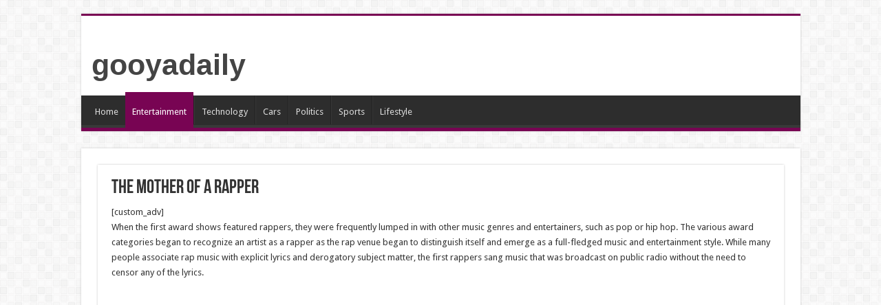

--- FILE ---
content_type: text/html; charset=utf-8
request_url: https://www.google.com/recaptcha/api2/aframe
body_size: 266
content:
<!DOCTYPE HTML><html><head><meta http-equiv="content-type" content="text/html; charset=UTF-8"></head><body><script nonce="nJ-V3QlNy7S1yrEq2J8lJg">/** Anti-fraud and anti-abuse applications only. See google.com/recaptcha */ try{var clients={'sodar':'https://pagead2.googlesyndication.com/pagead/sodar?'};window.addEventListener("message",function(a){try{if(a.source===window.parent){var b=JSON.parse(a.data);var c=clients[b['id']];if(c){var d=document.createElement('img');d.src=c+b['params']+'&rc='+(localStorage.getItem("rc::a")?sessionStorage.getItem("rc::b"):"");window.document.body.appendChild(d);sessionStorage.setItem("rc::e",parseInt(sessionStorage.getItem("rc::e")||0)+1);localStorage.setItem("rc::h",'1769434011732');}}}catch(b){}});window.parent.postMessage("_grecaptcha_ready", "*");}catch(b){}</script></body></html>

--- FILE ---
content_type: application/javascript; charset=utf-8
request_url: https://fundingchoicesmessages.google.com/f/AGSKWxW90kzCw7IX_3PKqSdkmYmcSeypspLAmZvunyqz2wC38QUXnVOuypBFKxRQ774AbsMkZ0-duZakv4KChrx096KckhsxGGBmH343pMAAV0qT06Aw_iy5LgRWMUq5R1Vccwxv_OzSY4Gy4GwoSfOqXo_GfTXTMo1hDQLHX5dHqnuRXr-wagGdn68A9nZ3/_/fm-ads1.=ad&action=/banner.gif?/leftads./showads_
body_size: -1288
content:
window['0487eff5-7b92-4241-84a1-c19cbff3e1d9'] = true;